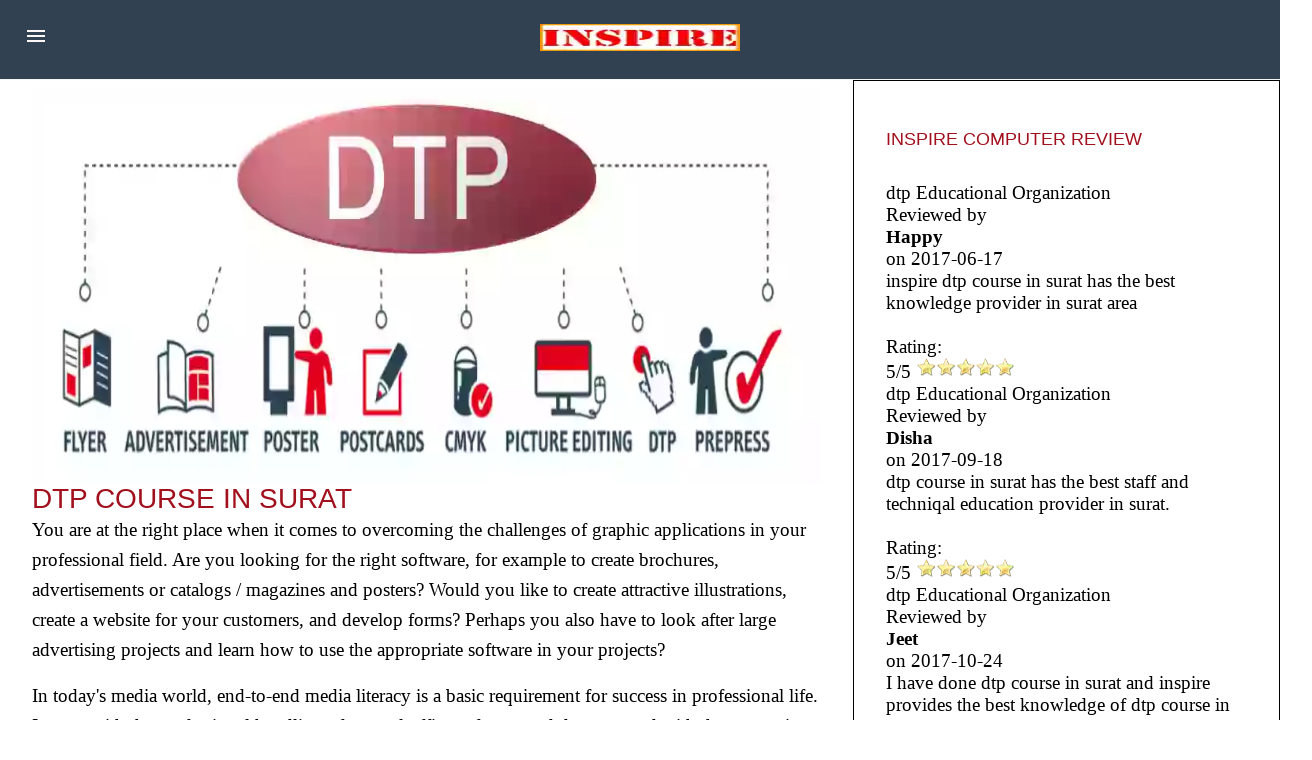

--- FILE ---
content_type: text/html; charset=UTF-8
request_url: https://www.surat-training-course.com/dtp-course-training-surat
body_size: 24306
content:
<!DOCTYPE html><html ⚡ lang="en"><head><meta charset="utf-8"><title>Best Dtp Training Institute Surat - Dtp Course in Surat</title><meta name="viewport" content="width=device-width,minimum-scale=1,initial-scale=1"><meta name="description" content="inspire dtp training in surat is leading dtp course provider in surat if you want to join dtp training institute in surat so call us at 8511338833"><meta name="keywords" content="dtp course in surat,dtp training in surat,dtp class in surat,dtp institute in surat" /><meta name="author" content="https://www.surat-training-course.com"><meta property="og:locale" content="en_US" /><meta property="og:title" content="Best Dtp Training Institute Surat - Dtp Course in Surat" /><meta property="og:url" content="https://www.surat-training-course.com/dtp-course-training-surat" /><meta property="og:type" content="website" /><meta property="og:description" content="inspire dtp training in surat is leading dtp course provider in surat if you want to join dtp training institute in surat so call us at 8511338833" /><meta property="og:image" content="https://www.surat-training-course.com/ampimage/surattrainingcourse.png.webp" /><meta property="og:site_name" content="@surattrainingcourse" /><meta name="twitter:card" content="summary" /><meta name="twitter:title" content="Best Dtp Training Institute Surat - Dtp Course in Surat" /><meta name="twitter:description" content="inspire dtp training in surat is leading dtp course provider in surat if you want to join dtp training institute in surat so call us at 8511338833" /><meta name="twitter:url" content="https://www.surat-training-course.com/dtp-course-training-surat" /><meta name="twitter:image" content="https://www.surat-training-course.com/ampimage/surattrainingcourse.png.webp" /><meta name="twitter:site" content="@surat_training" /><meta name="twitter:creator" content="@surat_training" /><meta name="apple-mobile-web-app-capable" content="yes"><meta name="format-detection" content="telephone=no"><meta name="wot-verification" content="36ec22b84c7525c15e3f"/><link rel="canonical" href="https://www.surat-training-course.com/dtp-course-training-surat"><link rel="alternate" href="https://www.surat-training-course.com/dtp-course-training-surat" hreflang="en-in" /><link rel="shortcut icon" href="img/rander-varachha-katargam.webp"><script async custom-element="amp-social-share" src="https://cdn.ampproject.org/v0/amp-social-share-0.1.js"></script><style amp-boilerplate="">body{-webkit-animation:-amp-start 8s steps(1,end) 0s 1 normal both;-moz-animation:-amp-start 8s steps(1,end) 0s 1 normal both;-ms-animation:-amp-start 8s steps(1,end) 0s 1 normal both;animation:-amp-start 8s steps(1,end) 0s 1 normal both}@-webkit-keyframes -amp-start{from{visibility:hidden}to{visibility:visible}}@-moz-keyframes -amp-start{from{visibility:hidden}to{visibility:visible}}@-ms-keyframes -amp-start{from{visibility:hidden}to{visibility:visible}}@-o-keyframes -amp-start{from{visibility:hidden}to{visibility:visible}}@keyframes -amp-start{from{visibility:hidden}to{visibility:visible}}</style><noscript><style amp-boilerplate="">body{-webkit-animation:none;-moz-animation:none;-ms-animation:none;animation:none}</style></noscript><script async="" src="https://cdn.ampproject.org/v0.js"></script><script custom-element="amp-sidebar" src="https://cdn.ampproject.org/v0/amp-sidebar-0.1.js" async=""></script><script custom-element="amp-accordion" src="https://cdn.ampproject.org/v0/amp-accordion-0.1.js" async=""></script><style amp-custom> :root {--color-primary: #005AF0; --color-text-light: #fff; }amp-social-share.custom-style {background-color: #008080; background-repeat: no-repeat; background-position: center; background-size: contain; } amp-social-share.rounded {border-radius: 50%; background-size: 60%; color: var(--color-text-light); background-color: var(--color-primary); }
/*! normalize.css v5.0.0 | MIT License | github.com/necolas/normalize.css */html{font-family:sans-serif;line-height:1.15;-ms-text-size-adjust:100%;-webkit-text-size-adjust:100%}body{margin:0}article,aside,footer,header,nav,section{display:block}h1{font-size:2em;margin:.67em 0}figcaption,figure,main{display:block}figure{margin:1em 40px}hr{box-sizing:content-box;height:0;overflow:visible}pre{font-family:monospace,monospace;font-size:1em}a{background-color:transparent;-webkit-text-decoration-skip:objects}a:active,a:hover{outline-width:0}abbr[title]{border-bottom:none;text-decoration:underline;text-decoration:underline dotted}b,strong{font-weight:inherit;font-weight:bolder}code,kbd,samp{font-family:monospace,monospace;font-size:1em}dfn{font-style:italic}mark{background-color:#ff0;color:#000}small{font-size:80%}sub,sup{font-size:75%;line-height:0;position:relative;vertical-align:baseline}sub{bottom:-.25em}sup{top:-.5em}audio,video{display:inline-block}audio:not([controls]){display:none;height:0}img{border-style:none}svg:not(:root){overflow:hidden}button,input,optgroup,select,textarea{font-family:sans-serif;font-size:100%;line-height:1.15;margin:0}button,input{overflow:visible}button,select{text-transform:none}[type=reset],[type=submit],button,html [type=button]{-webkit-appearance:button}[type=button]::-moz-focus-inner,[type=reset]::-moz-focus-inner,[type=submit]::-moz-focus-inner,button::-moz-focus-inner{border-style:none;padding:0}[type=button]:-moz-focusring,[type=reset]:-moz-focusring,[type=submit]:-moz-focusring,button:-moz-focusring{outline:1px dotted ButtonText}fieldset{border:1px solid silver;margin:0 2px;padding:.35em .625em .75em}legend{box-sizing:border-box;color:inherit;display:table;max-width:100%;padding:0;white-space:normal}progress{display:inline-block;vertical-align:baseline}textarea{overflow:auto}[type=checkbox],[type=radio]{box-sizing:border-box;padding:0}[type=number]::-webkit-inner-spin-button,[type=number]::-webkit-outer-spin-button{height:auto}[type=search]{-webkit-appearance:textfield;outline-offset:-2px}[type=search]::-webkit-search-cancel-button,[type=search]::-webkit-search-decoration{-webkit-appearance:none}::-webkit-file-upload-button{-webkit-appearance:button;font:inherit}details,menu{display:block}summary{display:list-item}canvas{display:inline-block}[hidden],template{display:none}.h1{font-size:3.5rem}.h2{font-size:2.2rem}.h3{font-size:1.75rem}.h4{font-size:1.38rem}.h5{font-size:1.125rem}.h6{font-size:1rem}.font-family-inherit{font-family:inherit}.font-size-inherit{font-size:inherit}.text-decoration-none{text-decoration:none}.bold{font-weight:700}.regular{font-weight:400}.italic{font-style:italic}.caps{text-transform:uppercase;letter-spacing:0}.left-align{text-align:left}.center{text-align:center}.right-align{text-align:right}.justify{text-align:justify}.nowrap{white-space:nowrap}.break-word{word-wrap:break-word}.line-height-1{line-height:1rem}.line-height-2{line-height:1.125rem}.line-height-3{line-height:1.5rem}.line-height-4{line-height:2rem}.list-style-none{list-style:none}.underline{text-decoration:underline}.truncate{max-width:100%;overflow:hidden;text-overflow:ellipsis;white-space:nowrap}.list-reset{list-style:none;padding-left:0}.inline{display:inline}.block{display:block}.inline-block{display:inline-block}.table{display:table}.table-cell{display:table-cell}.overflow-hidden{overflow:hidden}.overflow-scroll{overflow:scroll}.overflow-auto{overflow:auto}.clearfix:after,.clearfix:before{content:" ";display:table}.clearfix:after{clear:both}.left{float:left}.right{float:right}.fit{max-width:100%}.max-width-1{max-width:24rem}.max-width-2{max-width:32rem}.max-width-3{max-width:48rem}.max-width-4{max-width:64rem}.border-box{box-sizing:border-box}.align-baseline{vertical-align:baseline}.align-top{vertical-align:top}.align-middle{vertical-align:middle}.align-bottom{vertical-align:bottom}.m0{margin:0}.mt0{margin-top:0}.mr0{margin-right:0}.mb0{margin-bottom:0}.ml0,.mx0{margin-left:0}.mx0{margin-right:0}.my0{margin-top:0;margin-bottom:0}.m1{margin:.5rem}.mt1{margin-top:.5rem}.mr1{margin-right:.5rem}.mb1{margin-bottom:.5rem}.ml1,.mx1{margin-left:.5rem}.mx1{margin-right:.5rem}.my1{margin-top:.5rem;margin-bottom:.5rem}.m2{margin:1rem}.mt2{margin-top:1rem}.mr2{margin-right:1rem}.mb2{margin-bottom:1rem}.ml2,.mx2{margin-left:1rem}.mx2{margin-right:1rem}.my2{margin-top:1rem;margin-bottom:1rem}.m3{margin:1.5rem}.mt3{margin-top:1.5rem}.mr3{margin-right:1.5rem}.mb3{margin-bottom:1.5rem}.ml3,.mx3{margin-left:1.5rem}.mx3{margin-right:1.5rem}.my3{margin-top:1.5rem;margin-bottom:1.5rem}.m4{margin:2rem}.mt4{margin-top:2rem}.mr4{margin-right:2rem}.mb4{margin-bottom:2rem}.ml4,.mx4{margin-left:2rem}.mx4{margin-right:2rem}.my4{margin-top:2rem;margin-bottom:2rem}.mxn1{margin-left:-.5rem;margin-right:-.5rem}.mxn2{margin-left:-1rem;margin-right:-1rem}.mxn3{margin-left:-1.5rem;margin-right:-1.5rem}.mxn4{margin-left:-2rem;margin-right:-2rem}.ml-auto{margin-left:auto}.mr-auto,.mx-auto{margin-right:auto}.mx-auto{margin-left:auto}.p0{padding:0}.pt0{padding-top:0}.pr0{padding-right:0}.pb0{padding-bottom:0}.pl0,.px0{padding-left:0}.px0{padding-right:0}.py0{padding-top:0;padding-bottom:0}.p1{padding:.5rem}.pt1{padding-top:.5rem}.pr1{padding-right:.5rem}.pb1{padding-bottom:.5rem}.pl1{padding-left:.5rem}.py1{padding-top:.5rem;padding-bottom:.5rem}.px1{padding-left:.5rem;padding-right:.5rem}.p2{padding:1rem}.pt2{padding-top:1rem}.pr2{padding-right:1rem}.pb2{padding-bottom:1rem}.pl2{padding-left:1rem}.py2{padding-top:1rem;padding-bottom:1rem}.px2{padding-left:1rem;padding-right:1rem}.p3{padding:1.5rem}.pt3{padding-top:1.5rem}.pr3{padding-right:1.5rem}.pb3{padding-bottom:1.5rem}.pl3{padding-left:1.5rem}.py3{padding-top:1.5rem;padding-bottom:1.5rem}.px3{padding-left:1.5rem;padding-right:1.5rem}.p4{padding:2rem}.pt4{padding-top:2rem}.pr4{padding-right:2rem}.pb4{padding-bottom:2rem}.pl4{padding-left:2rem}.py4{padding-top:2rem;padding-bottom:2rem}.px4{padding-left:2rem;padding-right:2rem}.col{float:left}.col,.col-right{box-sizing:border-box}.col-right{float:right}.col-1{width:8.33333%}.col-2{width:16.66667%}.col-3{width:25%}.col-4{width:33.33333%}.col-5{width:41.66667%}.col-6{width:50%}.col-7{width:58.33333%}.col-8{width:66.66667%}.col-9{width:75%}.col-10{width:83.33333%}.col-11{width:91.66667%}.col-12{width:100%}@media (min-width:40.06rem){.sm-col{float:left;box-sizing:border-box}.sm-col-right{float:right;box-sizing:border-box}.sm-col-1{width:8.33333%}.sm-col-2{width:16.66667%}.sm-col-3{width:25%}.sm-col-4{width:33.33333%}.sm-col-5{width:41.66667%}.sm-col-6{width:50%}.sm-col-7{width:58.33333%}.sm-col-8{width:66.66667%}.sm-col-9{width:75%}.sm-col-10{width:83.33333%}.sm-col-11{width:91.66667%}.sm-col-12{width:100%}}@media (min-width:52.06rem){.md-col{float:left;box-sizing:border-box}.md-col-right{float:right;box-sizing:border-box}.md-col-1{width:8.33333%}.md-col-2{width:16.66667%}.md-col-3{width:25%}.md-col-4{width:33.33333%;border: 1px solid black}.md-col-u{width:33.33333%}.md-col-5{width:41.66667%}.md-col-6{width:50%}.md-col-7{width:58.33333%}.md-col-8{width:66.66667%}.md-col-9{width:75%}.md-col-10{width:83.33333%}.md-col-11{width:91.66667%}.md-col-12{width:100%}}@media (min-width:64.06rem){.lg-col{float:left;box-sizing:border-box}.lg-col-right{float:right;box-sizing:border-box}.lg-col-1{width:8.33333%}.lg-col-2{width:16.66667%}.lg-col-3{width:25%}.lg-col-4{width:33.33333%}.lg-col-5{width:41.66667%}.lg-col-6{width:50%}.lg-col-7{width:58.33333%}.lg-col-8{width:66.66667%}.lg-col-9{width:75%}.lg-col-10{width:83.33333%}.lg-col-11{width:91.66667%}.lg-col-12{width:100%}}.flex{display:-webkit-box;display:-ms-flexbox;display:flex}@media (min-width:40.06rem){.sm-flex{display:-webkit-box;display:-ms-flexbox;display:flex}}@media (min-width:52.06rem){.md-flex{display:-webkit-box;display:-ms-flexbox;display:flex}}@media (min-width:64.06rem){.lg-flex{display:-webkit-box;display:-ms-flexbox;display:flex}}.flex-column{-webkit-box-orient:vertical;-webkit-box-direction:normal;-ms-flex-direction:column;flex-direction:column}.flex-wrap{-ms-flex-wrap:wrap;flex-wrap:wrap}.items-start{-webkit-box-align:start;-ms-flex-align:start;align-items:flex-start}.items-end{-webkit-box-align:end;-ms-flex-align:end;align-items:flex-end}.items-center{-webkit-box-align:center;-ms-flex-align:center;align-items:center}.items-baseline{-webkit-box-align:baseline;-ms-flex-align:baseline;align-items:baseline}.items-stretch{-webkit-box-align:stretch;-ms-flex-align:stretch;align-items:stretch}.self-start{-ms-flex-item-align:start;align-self:flex-start}.self-end{-ms-flex-item-align:end;align-self:flex-end}.self-center{-ms-flex-item-align:center;-ms-grid-row-align:center;align-self:center}.self-baseline{-ms-flex-item-align:baseline;align-self:baseline}.self-stretch{-ms-flex-item-align:stretch;-ms-grid-row-align:stretch;align-self:stretch}.justify-start{-webkit-box-pack:start;-ms-flex-pack:start;justify-content:flex-start}.justify-end{-webkit-box-pack:end;-ms-flex-pack:end;justify-content:flex-end}.justify-center{-webkit-box-pack:center;-ms-flex-pack:center;justify-content:center}.justify-between{-webkit-box-pack:justify;-ms-flex-pack:justify;justify-content:space-between}.justify-around{-ms-flex-pack:distribute;justify-content:space-around}.content-start{-ms-flex-line-pack:start;align-content:flex-start}.content-end{-ms-flex-line-pack:end;align-content:flex-end}.content-center{-ms-flex-line-pack:center;align-content:center}.content-between{-ms-flex-line-pack:justify;align-content:space-between}.content-around{-ms-flex-line-pack:distribute;align-content:space-around}.content-stretch{-ms-flex-line-pack:stretch;align-content:stretch}.flex-auto{-webkit-box-flex:1;-ms-flex:1 1 auto;flex:1 1 auto;min-width:0;min-height:0}.flex-none{-webkit-box-flex:0;-ms-flex:none;flex:none}.order-0{-webkit-box-ordinal-group:1;-ms-flex-order:0;order:0}.order-1{-webkit-box-ordinal-group:2;-ms-flex-order:1;order:1}.order-2{-webkit-box-ordinal-group:3;-ms-flex-order:2;order:2}.order-3{-webkit-box-ordinal-group:4;-ms-flex-order:3;order:3}.order-last{-webkit-box-ordinal-group:100000;-ms-flex-order:99999;order:99999}.relative{position:relative}.absolute{position:absolute}.fixed{position:fixed}.top-0{top:0}.right-0{right:0}.bottom-0{bottom:0}.left-0{left:0}.z1{z-index:1}.z2{z-index:2}.z3{z-index:3}.z4{z-index:4}.border{border-style:solid;border-width:1px}.border-top{border-top-style:solid;border-top-width:1px}.border-right{border-right-style:solid;border-right-width:1px}.border-bottom{border-bottom-style:solid;border-bottom-width:1px}.border-left{border-left-style:solid;border-left-width:1px}.border-none{border:0}.rounded{border-radius:3px}.circle{border-radius:50%}.rounded-top{border-radius:3px 3px 0 0}.rounded-right{border-radius:0 3px 3px 0}.rounded-bottom{border-radius:0 0 3px 3px}.rounded-left{border-radius:3px 0 0 3px}.not-rounded{border-radius:0}.hide{position:absolute;height:1px;width:1px;overflow:hidden;clip:rect(1px,1px,1px,1px)}@media (max-width:40rem){.xs-hide{display:none}}@media (min-width:40.06rem) and (max-width:52rem){.sm-hide{display:none}}@media (min-width:52.06rem) and (max-width:64rem){.md-hide{display:none}}@media (min-width:64.06rem){.lg-hide{display:none}}.display-none{display:none}*{box-sizing:border-box}body{background:#fff;color:#000;font-family:Cardo,serif;min-width:315px;overflow-x:hidden;font-smooth:always;-webkit-font-smoothing:antialiased}main{max-width:1280px;margin:0 auto}p{padding:0;margin:0}.ampstart-accent{color:#f88}#content:target{margin-top:calc(0px - 3.5rem);padding-top:3.5rem}.ampstart-title-lg{font-size:3.5rem;line-height:3.5rem;letter-spacing:.06rem}.ampstart-title-md{font-size:2.2rem;line-height:2.5rem;letter-spacing:.06rem}.ampstart-title-sm{font-size:1.75rem;line-height:2rem;letter-spacing:.06rem}.ampstart-subtitle,body{line-height:1.5rem;letter-spacing:normal}.ampstart-subtitle{color:#f88;font-size:1rem}.ampstart-byline,.ampstart-caption,.ampstart-hint,.ampstart-label{font-size:1.125rem;color:#4f4f4f;line-height:1.125rem;letter-spacing:.06rem}.ampstart-label{text-transform:uppercase}.ampstart-footer,.ampstart-small-text{font-size:1rem;line-height:1rem;letter-spacing:.06rem}.ampstart-card{box-shadow:0 1px 1px 0 rgba(0,0,0,.14),0 1px 1px -1px rgba(0,0,0,.14),0 1px 5px 0 rgba(0,0,0,.12)}.h1,h1{font-size:3.5rem;line-height:3.5rem}.h2,h2{font-size:2.2rem;line-height:2.5rem}.h3,h3{font-size:1.75rem;line-height:2rem}.h4,h4{font-size:1.38rem;line-height:1.5rem}.h5,h5{font-size:1.125rem;line-height:1.125rem}.h6,h6{font-size:1rem;line-height:1rem}h1,h2,h3,h4,h5,h6{margin:0;padding:0;font-weight:400;letter-spacing:.06rem}a,a:active,a:visited{color:inherit}.ampstart-btn{font-family:inherit;font-weight:inherit;font-size:1rem;line-height:1.125rem;padding:.7em .8em;text-decoration:none;white-space:nowrap;word-wrap:normal;vertical-align:middle;cursor:pointer;background-color:#222;color:#fff;border:1px solid #fff}.ampstart-btn:visited{color:#fff}.ampstart-btn-secondary{background-color:#666;color:#f88;border:1px solid #f88}.ampstart-btn-secondary:visited{color:#f88}.ampstart-btn:active .ampstart-btn:focus{opacity:.8}.ampstart-btn[disabled],.ampstart-btn[disabled]:active,.ampstart-btn[disabled]:focus,.ampstart-btn[disabled]:hover{opacity:.5;outline:0;cursor:default}.ampstart-dropcap:first-letter{color:#f88;font-size:3.5rem;font-weight:700;float:left;overflow:hidden;line-height:3.5rem;margin-left:0;margin-right:.5rem}.ampstart-initialcap{padding-top:1rem;margin-top:1.5rem}.ampstart-initialcap:first-letter{color:#f88;font-size:3.5rem;font-weight:700;margin-left:-2px}.ampstart-pullquote{border:none;border-left:4px solid #222;font-size:1.75rem;padding-left:1.5rem}@media (min-width:40.06rem){.sm-h00{font-size:4rem}.sm-h0{font-size:3rem}.sm-h1{font-size:3.5rem}.sm-h2{font-size:2.2rem}.sm-h3{font-size:1.75rem}.sm-h4{font-size:1.38rem}.sm-h5{font-size:1.125rem}.sm-h6{font-size:1rem}}@media (min-width:52.06rem){.md-h00{font-size:4rem}.md-h0{font-size:3rem}.md-h1{font-size:3.5rem}.md-h2{font-size:2.2rem}.md-h3{font-size:1.75rem}.md-h4{font-size:1.38rem}.md-h5{font-size:1.125rem}.md-h6{font-size:1rem}}@media (min-width:64.06rem){.lg-h00{font-size:4rem}.lg-h0{font-size:3rem}.lg-h1{font-size:3.5rem}.lg-h2{font-size:2.2rem}.lg-h3{font-size:1.75rem}.lg-h4{font-size:1.38rem}.lg-h5{font-size:1.125rem}.lg-h6{font-size:1rem}}@media (min-width:40.06rem){.sm-m0{margin:0}.sm-mt0{margin-top:0}.sm-mr0{margin-right:0}.sm-mb0{margin-bottom:0}.sm-ml0,.sm-mx0{margin-left:0}.sm-mx0{margin-right:0}.sm-my0{margin-top:0;margin-bottom:0}.sm-m1{margin:.5rem}.sm-mt1{margin-top:.5rem}.sm-mr1{margin-right:.5rem}.sm-mb1{margin-bottom:.5rem}.sm-ml1,.sm-mx1{margin-left:.5rem}.sm-mx1{margin-right:.5rem}.sm-my1{margin-top:.5rem;margin-bottom:.5rem}.sm-m2{margin:1rem}.sm-mt2{margin-top:1rem}.sm-mr2{margin-right:1rem}.sm-mb2{margin-bottom:1rem}.sm-ml2,.sm-mx2{margin-left:1rem}.sm-mx2{margin-right:1rem}.sm-my2{margin-top:1rem;margin-bottom:1rem}.sm-m3{margin:1.5rem}.sm-mt3{margin-top:1.5rem}.sm-mr3{margin-right:1.5rem}.sm-mb3{margin-bottom:1.5rem}.sm-ml3,.sm-mx3{margin-left:1.5rem}.sm-mx3{margin-right:1.5rem}.sm-my3{margin-top:1.5rem;margin-bottom:1.5rem}.sm-m4{margin:2rem}.sm-mt4{margin-top:2rem}.sm-mr4{margin-right:2rem}.sm-mb4{margin-bottom:2rem}.sm-ml4,.sm-mx4{margin-left:2rem}.sm-mx4{margin-right:2rem}.sm-my4{margin-top:2rem;margin-bottom:2rem}.sm-mxn1{margin-left:-.5rem;margin-right:-.5rem}.sm-mxn2{margin-left:-1rem;margin-right:-1rem}.sm-mxn3{margin-left:-1.5rem;margin-right:-1.5rem}.sm-mxn4{margin-left:-2rem;margin-right:-2rem}.sm-ml-auto{margin-left:auto}.sm-mr-auto,.sm-mx-auto{margin-right:auto}.sm-mx-auto{margin-left:auto}}@media (min-width:52.06rem){.md-m0{margin:0}.md-mt0{margin-top:0}.md-mr0{margin-right:0}.md-mb0{margin-bottom:0}.md-ml0,.md-mx0{margin-left:0}.md-mx0{margin-right:0}.md-my0{margin-top:0;margin-bottom:0}.md-m1{margin:.5rem}.md-mt1{margin-top:.5rem}.md-mr1{margin-right:.5rem}.md-mb1{margin-bottom:.5rem}.md-ml1,.md-mx1{margin-left:.5rem}.md-mx1{margin-right:.5rem}.md-my1{margin-top:.5rem;margin-bottom:.5rem}.md-m2{margin:1rem}.md-mt2{margin-top:1rem}.md-mr2{margin-right:1rem}.md-mb2{margin-bottom:1rem}.md-ml2,.md-mx2{margin-left:1rem}.md-mx2{margin-right:1rem}.md-my2{margin-top:1rem;margin-bottom:1rem}.md-m3{margin:1.5rem}.md-mt3{margin-top:1.5rem}.md-mr3{margin-right:1.5rem}.md-mb3{margin-bottom:1.5rem}.md-ml3,.md-mx3{margin-left:1.5rem}.md-mx3{margin-right:1.5rem}.md-my3{margin-top:1.5rem;margin-bottom:1.5rem}.md-m4{margin:2rem}.md-mt4{margin-top:2rem}.md-mr4{margin-right:2rem}.md-mb4{margin-bottom:2rem}.md-ml4,.md-mx4{margin-left:2rem}.md-mx4{margin-right:2rem}.md-my4{margin-top:2rem;margin-bottom:2rem}.md-mxn1{margin-left:-.5rem;margin-right:-.5rem}.md-mxn2{margin-left:-1rem;margin-right:-1rem}.md-mxn3{margin-left:-1.5rem;margin-right:-1.5rem}.md-mxn4{margin-left:-2rem;margin-right:-2rem}.md-ml-auto{margin-left:auto}.md-mr-auto,.md-mx-auto{margin-right:auto}.md-mx-auto{margin-left:auto}}@media (min-width:64.06rem){.lg-m0{margin:0}.lg-mt0{margin-top:0}.lg-mr0{margin-right:0}.lg-mb0{margin-bottom:0}.lg-ml0,.lg-mx0{margin-left:0}.lg-mx0{margin-right:0}.lg-my0{margin-top:0;margin-bottom:0}.lg-m1{margin:.5rem}.lg-mt1{margin-top:.5rem}.lg-mr1{margin-right:.5rem}.lg-mb1{margin-bottom:.5rem}.lg-ml1,.lg-mx1{margin-left:.5rem}.lg-mx1{margin-right:.5rem}.lg-my1{margin-top:.5rem;margin-bottom:.5rem}.lg-m2{margin:1rem}.lg-mt2{margin-top:1rem}.lg-mr2{margin-right:1rem}.lg-mb2{margin-bottom:1rem}.lg-ml2,.lg-mx2{margin-left:1rem}.lg-mx2{margin-right:1rem}.lg-my2{margin-top:1rem;margin-bottom:1rem}.lg-m3{margin:1.5rem}.lg-mt3{margin-top:1.5rem}.lg-mr3{margin-right:1.5rem}.lg-mb3{margin-bottom:1.5rem}.lg-ml3,.lg-mx3{margin-left:1.5rem}.lg-mx3{margin-right:1.5rem}.lg-my3{margin-top:1.5rem;margin-bottom:1.5rem}.lg-m4{margin:2rem}.lg-mt4{margin-top:2rem}.lg-mr4{margin-right:2rem}.lg-mb4{margin-bottom:2rem}.lg-ml4,.lg-mx4{margin-left:2rem}.lg-mx4{margin-right:2rem}.lg-my4{margin-top:2rem;margin-bottom:2rem}.lg-mxn1{margin-left:-.5rem;margin-right:-.5rem}.lg-mxn2{margin-left:-1rem;margin-right:-1rem}.lg-mxn3{margin-left:-1.5rem;margin-right:-1.5rem}.lg-mxn4{margin-left:-2rem;margin-right:-2rem}.lg-ml-auto{margin-left:auto}.lg-mr-auto,.lg-mx-auto{margin-right:auto}.lg-mx-auto{margin-left:auto}}@media (min-width:40.06rem){.sm-p0{padding:0}.sm-pt0{padding-top:0}.sm-pr0{padding-right:0}.sm-pb0{padding-bottom:0}.sm-pl0,.sm-px0{padding-left:0}.sm-px0{padding-right:0}.sm-py0{padding-top:0;padding-bottom:0}.sm-p1{padding:.5rem}.sm-pt1{padding-top:.5rem}.sm-pr1{padding-right:.5rem}.sm-pb1{padding-bottom:.5rem}.sm-pl1,.sm-px1{padding-left:.5rem}.sm-px1{padding-right:.5rem}.sm-py1{padding-top:.5rem;padding-bottom:.5rem}.sm-p2{padding:1rem}.sm-pt2{padding-top:1rem}.sm-pr2{padding-right:1rem}.sm-pb2{padding-bottom:1rem}.sm-pl2,.sm-px2{padding-left:1rem}.sm-px2{padding-right:1rem}.sm-py2{padding-top:1rem;padding-bottom:1rem}.sm-p3{padding:1.5rem}.sm-pt3{padding-top:1.5rem}.sm-pr3{padding-right:1.5rem}.sm-pb3{padding-bottom:1.5rem}.sm-pl3,.sm-px3{padding-left:1.5rem}.sm-px3{padding-right:1.5rem}.sm-py3{padding-top:1.5rem;padding-bottom:1.5rem}.sm-p4{padding:2rem}.sm-pt4{padding-top:2rem}.sm-pr4{padding-right:2rem}.sm-pb4{padding-bottom:2rem}.sm-pl4,.sm-px4{padding-left:2rem}.sm-px4{padding-right:2rem}.sm-py4{padding-top:2rem;padding-bottom:2rem}}@media (min-width:52.06rem){.md-p0{padding:0}.md-pt0{padding-top:0}.md-pr0{padding-right:0}.md-pb0{padding-bottom:0}.md-pl0,.md-px0{padding-left:0}.md-px0{padding-right:0}.md-py0{padding-top:0;padding-bottom:0}.md-p1{padding:.5rem}.md-pt1{padding-top:.5rem}.md-pr1{padding-right:.5rem}.md-pb1{padding-bottom:.5rem}.md-pl1,.md-px1{padding-left:.5rem}.md-px1{padding-right:.5rem}.md-py1{padding-top:.5rem;padding-bottom:.5rem}.md-p2{padding:1rem}.md-pt2{padding-top:1rem}.md-pr2{padding-right:1rem}.md-pb2{padding-bottom:1rem}.md-pl2,.md-px2{padding-left:1rem}.md-px2{padding-right:1rem}.md-py2{padding-top:1rem;padding-bottom:1rem}.md-p3{padding:1.5rem}.md-pt3{padding-top:1.5rem}.md-pr3{padding-right:1.5rem}.md-pb3{padding-bottom:1.5rem}.md-pl3,.md-px3{padding-left:1.5rem}.md-px3{padding-right:1.5rem}.md-py3{padding-top:1.5rem;padding-bottom:1.5rem}.md-p4{padding:2rem}.md-pt4{padding-top:2rem}.md-pr4{padding-right:2rem}.md-pb4{padding-bottom:2rem}.md-pl4,.md-px4{padding-left:2rem}.md-px4{padding-right:2rem}.md-py4{padding-top:2rem;padding-bottom:2rem}}@media (min-width:64.06rem){.lg-p0{padding:0}.lg-pt0{padding-top:0}.lg-pr0{padding-right:0}.lg-pb0{padding-bottom:0}.lg-pl0,.lg-px0{padding-left:0}.lg-px0{padding-right:0}.lg-py0{padding-top:0;padding-bottom:0}.lg-p1{padding:.5rem}.lg-pt1{padding-top:.5rem}.lg-pr1{padding-right:.5rem}.lg-pb1{padding-bottom:.5rem}.lg-pl1,.lg-px1{padding-left:.5rem}.lg-px1{padding-right:.5rem}.lg-py1{padding-top:.5rem;padding-bottom:.5rem}.lg-p2{padding:1rem}.lg-pt2{padding-top:1rem}.lg-pr2{padding-right:1rem}.lg-pb2{padding-bottom:1rem}.lg-pl2,.lg-px2{padding-left:1rem}.lg-px2{padding-right:1rem}.lg-py2{padding-top:1rem;padding-bottom:1rem}.lg-p3{padding:1.5rem}.lg-pt3{padding-top:1.5rem}.lg-pr3{padding-right:1.5rem}.lg-pb3{padding-bottom:1.5rem}.lg-pl3,.lg-px3{padding-left:1.5rem}.lg-px3{padding-right:1.5rem}.lg-py3{padding-top:1.5rem;padding-bottom:1.5rem}.lg-p4{padding:2rem}.lg-pt4{padding-top:2rem}.lg-pr4{padding-right:2rem}.lg-pb4{padding-bottom:2rem}.lg-pl4,.lg-px4{padding-left:2rem}.lg-px4{padding-right:2rem}.lg-py4{padding-top:2rem;padding-bottom:2rem}}.ampstart-headerbar{background-color:#fff;color:#000;z-index:999;box-shadow:0 0 5px 2px rgba(0,0,0,.1)}.ampstart-headerbar+:not(amp-sidebar),.ampstart-headerbar+amp-sidebar+*{margin-top:3.5rem}.ampstart-headerbar-nav .ampstart-nav-item{padding:0 1rem;background:transparent;opacity:.8}.ampstart-headerbar-nav{line-height:3.5rem}.ampstart-nav-item:active,.ampstart-nav-item:focus,.ampstart-nav-item:hover{opacity:1}.ampstart-navbar-trigger:focus{outline:none}.ampstart-nav a,.ampstart-navbar-trigger,.ampstart-sidebar-faq a{cursor:pointer;text-decoration:none}.ampstart-nav .ampstart-label{color:inherit}.ampstart-navbar-trigger{line-height:3.5rem;font-size:2.2rem}.ampstart-headerbar-nav{-webkit-box-flex:1;-ms-flex:1;flex:1}.ampstart-nav-search{-webkit-box-flex:0.5;-ms-flex-positive:0.5;flex-grow:0.5}.ampstart-headerbar .ampstart-nav-search:active,.ampstart-headerbar .ampstart-nav-search:focus,.ampstart-headerbar .ampstart-nav-search:hover{box-shadow:none}.ampstart-nav-search>input{border:none;border-radius:3px;line-height:normal}.ampstart-nav-dropdown{min-width:200px}.ampstart-nav-dropdown amp-accordion header{background-color:#fff;border:none}.ampstart-nav-dropdown amp-accordion ul{background-color:#fff}.ampstart-nav-dropdown .ampstart-dropdown-item,.ampstart-nav-dropdown .ampstart-dropdown>section>header{background-color:#fff;color:#000}.ampstart-nav-dropdown .ampstart-dropdown-item{color:#f88}.ampstart-sidebar{background-color:#fff;color:#000;min-width:300px;width:300px}.ampstart-sidebar .ampstart-icon{fill:#f88}.ampstart-sidebar-header{line-height:3.5rem;min-height:3.5rem}.ampstart-sidebar .ampstart-dropdown-item,.ampstart-sidebar .ampstart-dropdown header,.ampstart-sidebar .ampstart-faq-item,.ampstart-sidebar .ampstart-nav-item,.ampstart-sidebar .ampstart-social-follow{margin:0 0 2rem}.ampstart-sidebar .ampstart-nav-dropdown{margin:0}.ampstart-sidebar .ampstart-navbar-trigger{line-height:inherit}.ampstart-navbar-trigger svg{pointer-events:none}.ampstart-input{max-width:100%;width:300px;min-width:100px;font-size:1rem;line-height:1.5rem}.ampstart-input [disabled],.ampstart-input [disabled]+label{opacity:.5}.ampstart-input [disabled]:focus{outline:0}.ampstart-input>input,.ampstart-input>select,.ampstart-input>textarea{width:100%;margin-top:1rem;line-height:1.5rem;border:0;border-radius:0;border-bottom:1px solid #4a4a4a;background:none;color:#4a4a4a;outline:0}.ampstart-input>label{color:#222;pointer-events:none;text-align:left;font-size:1.125rem;line-height:1rem;opacity:0;-webkit-animation:.2s;animation:.2s;-webkit-animation-timing-function:cubic-bezier(.4,0,.2,1);animation-timing-function:cubic-bezier(.4,0,.2,1);-webkit-animation-fill-mode:forwards;animation-fill-mode:forwards}.ampstart-input>input:focus,.ampstart-input>select:focus,.ampstart-input>textarea:focus{outline:0}.ampstart-input>input:focus::-webkit-input-placeholder,.ampstart-input>select:focus::-webkit-input-placeholder,.ampstart-input>textarea:focus::-webkit-input-placeholder{color:transparent}.ampstart-input>input:focus::-moz-placeholder,.ampstart-input>select:focus::-moz-placeholder,.ampstart-input>textarea:focus::-moz-placeholder{color:transparent}.ampstart-input>input:focus:-ms-input-placeholder,.ampstart-input>select:focus:-ms-input-placeholder,.ampstart-input>textarea:focus:-ms-input-placeholder{color:transparent}.ampstart-input>input:focus::placeholder,.ampstart-input>select:focus::placeholder,.ampstart-input>textarea:focus::placeholder{color:transparent}.ampstart-input>input:not(:placeholder-shown):not([disabled])+label,.ampstart-input>select:not(:placeholder-shown):not([disabled])+label,.ampstart-input>textarea:not(:placeholder-shown):not([disabled])+label{opacity:1}.ampstart-input>input:focus+label,.ampstart-input>select:focus+label,.ampstart-input>textarea:focus+label{-webkit-animation-name:c;animation-name:c}.ampstart-input>label:after{content:"";height:2px;position:absolute;bottom:0;left:45%;background:#222;-webkit-transition:.2s;transition:.2s;-webkit-transition-timing-function:cubic-bezier(.4,0,.2,1);transition-timing-function:cubic-bezier(.4,0,.2,1);visibility:hidden;width:10px}.ampstart-input>input:focus+label:after,.ampstart-input>select:focus+label:after,.ampstart-input>textarea:focus+label:after{left:0;width:100%;visibility:visible}.ampstart-input>input[type=search]{-webkit-appearance:none;-moz-appearance:none;appearance:none}.ampstart-input>input[type=range]{border-bottom:0}.ampstart-input>input[type=range]+label:after{display:none}.ampstart-input>select{-webkit-appearance:none;-moz-appearance:none;appearance:none}.ampstart-input>select+label:before{content:"⌄";line-height:1.5rem;position:absolute;right:5px;zoom:2;top:0;bottom:0;color:#222}.ampstart-input-chk,.ampstart-input-radio{width:auto;color:#4a4a4a}.ampstart-input input[type=checkbox],.ampstart-input input[type=radio]{margin-top:0;-webkit-appearance:none;-moz-appearance:none;appearance:none;width:15px;height:15px;border:1px solid #222;vertical-align:middle;margin-right:.5rem;text-align:center}.ampstart-input input[type=radio]{border-radius:15px}.ampstart-input input[type=checkbox]:not([disabled])+label,.ampstart-input input[type=radio]:not([disabled])+label{pointer-events:auto;-webkit-animation:none;animation:none;vertical-align:middle;opacity:1;cursor:pointer}.ampstart-input input[type=checkbox]+label:after,.ampstart-input input[type=radio]+label:after{display:none}.ampstart-input input[type=checkbox]:after,.ampstart-input input[type=radio]:after{position:absolute;top:0;left:0;bottom:0;right:0;content:" ";line-height:1.4rem;vertical-align:middle;text-align:center;background-color:#fff}.ampstart-input input[type=checkbox]:checked:after{background-color:#222;color:#fff;content:"✓"}.ampstart-input input[type=radio]:checked{background-color:#fff}.ampstart-input input[type=radio]:after{top:3px;bottom:3px;left:3px;right:3px;border-radius:12px}.ampstart-input input[type=radio]:checked:after{content:"";font-size:3.5rem;background-color:#222}.ampstart-input>label,_:-ms-lang(x){opacity:1}.ampstart-input>input:-ms-input-placeholder,_:-ms-lang(x){color:transparent}.ampstart-input>input::placeholder,_:-ms-lang(x){color:transparent}.ampstart-input>input::-ms-input-placeholder,_:-ms-lang(x){color:transparent}.ampstart-input>select::-ms-expand{display:none}.ampstart-icon{fill:#f88}body{font-size:1.2rem;line-height:normal}.h3{color:#222}.h7{font-size:.94rem}.h1,.h2,.h3,.h4,.h5,.h6,.h7,h1,h2,h3,h4,h5,h6,h7{line-height:normal;letter-spacing:normal;font-family:Open Sans Condensed,sans-serif;text-transform:uppercase;font-weight:500;color:#a2101d}.pr7{padding-right:5rem}.mb5{margin-bottom:2.5rem}.pb5{padding-bottom:2.5rem}@media (min-width:52.06rem){.md-h7{font-size:.94rem}.md-mb7{margin-bottom:5rem}.md-px4{padding-left:2rem;padding-right:2rem}.md-pt5{padding-top:2.5rem}.md-pb5{padding-bottom:2.5rem}.md-pl5{padding-left:2.5rem}.md-pt6{padding-top:3rem}.md-pl7{padding-left:5rem}.md-pr7,.md-px7{padding-right:5rem}.md-px7{padding-left:5rem}.md-pt7{padding-top:5rem}.md-pb7{padding-bottom:5rem}}hr{width:calc(100% + 2 * 1.5rem);height:1px;background-color:#f3f3f3;border:none;margin:0 -1.5rem}@media (min-width:52.06rem){hr{width:100%;margin:0}}dd:after{content:"";display:block}.commerce-loader,.commerce-loader:after,.commerce-loader:before{border-radius:50%;width:.5rem;height:.5rem;-webkit-animation-fill-mode:both;animation-fill-mode:both;-webkit-animation:a 1.44s infinite ease-in-out;animation:a 1.44s infinite ease-in-out;will-change:contents}.commerce-loader{color:#666;margin:24% auto;-webkit-animation-delay:.16s;animation-delay:.16s}.commerce-loader:after,.commerce-loader:before{content:"";position:absolute;top:0}.commerce-loader:before{left:-1rem;-webkit-animation-delay:0s;animation-delay:0s}.commerce-loader:after{left:1rem;-webkit-animation-delay:.32s;animation-delay:.32s}.commerce-hero-image .commerce-loader{margin-top:200px}.commerce-listing-banner .commerce-loader{margin-top:100px}@-webkit-keyframes a{0%,80%,to{box-shadow:0 1rem 0 -1rem}40%{box-shadow:0 1rem 0 0}}@keyframes a{0%,80%,to{box-shadow:0 1rem 0 -1rem}40%{box-shadow:0 1rem 0 0}}.commerce-select-wrapper{position:relative;padding-right:13px}.commerce-select{-webkit-appearance:none;-moz-appearance:none;appearance:none;border:none;border-radius:0;background:none;color:#666}.amp-mode-mouse .commerce-select:hover{color:#222;cursor:pointer}.ampstart-input{width:100%}.ampstart-input input::-webkit-input-placeholder,.ampstart-input input[type=email],.ampstart-input input[type=text],.ampstart-input label,textarea{font-size:.94rem;font-family:Open Sans Condensed,sans-serif;color:#222;font-weight:700;text-transform:uppercase}.ampstart-input input::-moz-placeholder,.ampstart-input input[type=email],.ampstart-input input[type=text],.ampstart-input label,textarea{font-size:.94rem;font-family:Open Sans Condensed,sans-serif;color:#222;font-weight:700;text-transform:uppercase}.ampstart-input input:-ms-input-placeholder,.ampstart-input input[type=email],.ampstart-input input[type=text],.ampstart-input label,textarea{font-size:.94rem;font-family:Open Sans Condensed,sans-serif;color:#222;font-weight:700;text-transform:uppercase}.ampstart-input input::placeholder,.ampstart-input input[type=email],.ampstart-input input[type=text],.ampstart-input label,textarea{font-size:.94rem;font-family:Open Sans Condensed,sans-serif;color:#222;font-weight:700;text-transform:uppercase}.ampstart-input input[type=email],.ampstart-input input[type=text]{margin-top:1.5rem}.ampstart-input>label:after{height:1px;background:#f3f3f3}.ampstart-input>input,.ampstart-input>textarea{border-bottom:1px dashed #f3f3f3;color:#222}.ampstart-input-radio{display:block;margin-bottom:.5rem}.ampstart-input-radio label{font-family:Cardo,serif;font-weight:400;text-transform:none;color:#222;font-size:.94rem}.amp-mode-mouse .ampstart-input-radio label:hover{text-decoration:underline}.ampstart-btn{border-color:#222;display:inline-block;font-size:.8rem;font-family:Open Sans Condensed,sans-serif;font-weight:700;padding:.5rem 2rem;-webkit-transition:background-color .2s ease-in,color .2s ease-in;transition:background-color .2s ease-in,color .2s ease-in}.amp-mode-mouse .ampstart-btn:hover,.ampstart-btn-secondary{background-color:#fff;color:#222}.amp-mode-mouse .ampstart-btn-secondary:hover{background-color:#222;color:#fff}.ampstart-btn-secondary:visited{color:#222}amp-selector [option]{outline:1px solid #f3f3f3}amp-selector [option]:hover{outline:1px solid #222}amp-selector [option][selected]{outline-color:#222}.amp-carousel-button-next,.amp-carousel-button-prev{display:none}@media (min-width:52.06rem){.commerce-side-panel{position:-webkit-sticky;position:sticky;top:5rem}.md-commerce-header{margin-top:1.5rem;border-top:1px solid #f3f3f3;border-bottom:1px solid #f3f3f3}}.ampstart-pullquote{font-size:2.2rem;margin:1.5rem 0 1rem;line-height:1.2;border-left:none;padding-left:0}.commerce-pullquote-author{font-size:1rem;margin-bottom:1.5rem}.commerce-pullquote-author,.commerce-table{font-family:Open Sans Condensed,sans-serif;font-weight:700}.commerce-table{border-collapse:collapse;width:100%;min-width:300px;max-width:500px;text-transform:uppercase;color:#222}.commerce-table-header{background:#000;color:#fff}.commerce-table td,.commerce-table th{padding:0;border:1px solid #000;line-height:3rem}.commerce-table td{border:1px solid #e9e9e9;width:25%;background-color:#fff}.commerce-table td:first-child{width:50%}.main{margin-top:3.5rem}@media (min-width:52.06rem){.main{min-height:calc(100vh - 181px - 5rem)}.ampstart-headerbar+:not(amp-sidebar),.ampstart-headerbar+amp-sidebar+*,.main{margin-top:5rem}}.ampstart-headerbar{color:#f88;padding-right:1rem;background-color:#314152;;height:3.5rem;box-shadow:none;border-bottom:1px solid #f3f3f3}.ampstart-headerbar .ampstart-navbar-trigger{color:#fbf7f7;font-size:1.38rem;padding-right:0}.ampstart-navbar-trigger:focus{outline:5px auto -webkit-focus-ring-color}@media (min-width:52.06rem){.ampstart-headerbar{height:5rem;border-bottom-color:#f3f3f3}.ampstart-headerbar .ampstart-navbar-trigger{margin-left:.5rem;top:.5rem}}.ampstart-headerbar-title{font-size:1.38rem;font-weight:700;line-height:normal;color:#222}@media (min-width:52.06rem){.ampstart-headerbar-title{font-size:1.75rem}}.ampstart-headerbar-home-link{padding-bottom:0}.ampstart-headerbar-icon-wrapper{width:25px}@media (min-width:52.06rem){.ampstart-headerbar-fixed{top:.5rem}}.ampstart-headerbar-fixed-link{margin-right:0}.ampstart-sidebar{background-color:#fff;width:350px;margin-bottom:1.5rem;text-align:center}@media (min-width:52.06rem){.ampstart-sidebar{width:25%}.ampstart-sidebar-nav{display:inline-block;text-align:center}}.ampstart-sidebar-nav-image{width:120px}.ampstart-icon,.ampstart-sidebar .ampstart-icon{fill:#000}.ampstart-sidebar-header{position:relative;z-index:1}@media (min-width:52.06rem){.ampstart-sidebar-header{position:absolute;top:1rem;left:2rem}}.ampstart-sidebar .ampstart-navbar-trigger{margin-top:1rem;font-size:1.5rem;line-height:normal;top:0}@media (min-width:52.06rem){.ampstart-sidebar .ampstart-navbar-trigger{margin-top:.5rem;padding-top:0}}.ampstart-nav{margin-bottom:2rem}.ampstart-nav-item{color:#222}.ampstart-sidebar .ampstart-nav-item{margin-bottom:1rem}.ampstart-nav-link{font-family:Open Sans Condensed,sans-serif;font-size:1.25rem;font-weight:700;line-height:normal;display:inline-block;margin-bottom:1rem;position:relative}.amp-mode-mouse .ampstart-nav-link:after{background-color:#222;left:0;position:absolute;-webkit-transform:scaleX(0);transform:scaleX(0);-webkit-transform-origin:left center;transform-origin:left center;-webkit-transition:-webkit-transform .3s cubic-bezier(.19,1,.22,1);transition:-webkit-transform .3s cubic-bezier(.19,1,.22,1);transition:transform .3s cubic-bezier(.19,1,.22,1);transition:transform .3s cubic-bezier(.19,1,.22,1),-webkit-transform .3s cubic-bezier(.19,1,.22,1);width:100%;bottom:0;height:2px;content:"";display:block}.amp-mode-mouse .ampstart-nav-link:hover:after{-webkit-transform:scaleX(1);transform:scaleX(1)}.ampstart-sidebar .ampstart-faq-item{margin:0}.ampstart-sidebar-faq{width:100%;color:#222;font-family:Cardo,serif;padding-top:1rem}.ampstart-faq-item{line-height:normal;padding:0 0 .5rem}.amp-mode-mouse .ampstart-faq-item:hover{text-decoration:underline}.ampstart-sidebar .ampstart-social-follow{margin:.5rem 0 1rem}.ampstart-social-follow{-webkit-box-pack:initial;-ms-flex-pack:initial;justify-content:initial;display:inline-block}.ampstart-social-follow li{display:inline-block;margin-right:0}.commerce-landing,.commerce-listing{max-width:none}.commerce-hero-content{padding:3rem 1.5rem}.amp-mode-mouse .commerce-hero-image{-webkit-transition:-webkit-transform 1s;transition:-webkit-transform 1s;transition:transform 1s;transition:transform 1s,-webkit-transform 1s}.amp-mode-mouse .commerce-hero-content-wrapper:hover .commerce-hero-image{-webkit-transform:scale(1.05);transform:scale(1.05)}.commerce-hero-content-body{padding:1rem 1rem 1.5rem;font-family:Cardo,serif;width:100%;max-width:500px;margin:0 auto}.commerce-hero-content-title{font-weight:700}@media (min-width:52.06rem){.commerce-hero-content-wrapper{position:relative;color:#fff;text-align:left}.commerce-hero-content-title{font-size:3.5rem;color:#fff;font-weight:700;line-height:1;max-width:500px}.commerce-hero-content-body{font-size:1rem;margin-bottom:2rem;margin-left:0;padding-left:2rem}.commerce-hero-align{width:100%;max-width:1280px}.commerce-hero-content{position:absolute;top:0;left:0;width:100%;height:100%;padding:0}.commerce-hero-content-wrapper .ampstart-btn{background-color:#fff;border:none;color:#222;font-size:.94rem}.commerce-hero-content-theme-secondary,.commerce-hero-content-theme-secondary .commerce-hero-content-title{color:#222}.commerce-hero-content-theme-secondary .ampstart-btn{color:#fff;background-color:#222}.amp-mode-mouse .commerce-hero-content-theme-secondary .ampstart-btn:hover{background-color:#fff;color:#222}}.icon-star,.icon-star-empty{height:14px;width:14px;color:#f9ab00}.icon-star-empty{color:#dadada}.commerce-product-btn-wrapper{text-align:center}@media (min-width:52.06rem){.commerce-product-btn-wrapper{text-align:initial}}.commerce-product-color-swatch{height:24px;width:24px;margin-left:.5rem}.commerce-product-color-swatch:first-child{margin-left:0}.commerce-product-color-blue{background-color:#1d4cdf}.commerce-product-color-black{background-color:#000}.commerce-product-thumb{width:43px;margin-left:.5rem}.commerce-product-thumb:first-child{margin-left:0}@media (min-width:52.06rem){.commerce-product-thumb{width:80px}.commerce-product-desc{margin-right:8.33333%}}.commerce-cart-notification .commerce-cart-icon,.commerce-checkout .commerce-cart-icon{display:none}.commerce-cart-notification{background-color:#fff;border:1px solid #f3f3f3;box-shadow:0 6px 12px -3px #222;display:block;z-index:1000;opacity:0;pointer-events:none}.commerce-cart-added .commerce-cart-notification{-webkit-animation:b 2.5s 0s;animation:b 2.5s 0s;pointer-events:auto}@-webkit-keyframes b{0%,to{opacity:0}10%,90%{opacity:1}}@keyframes b{0%,to{opacity:0}10%,90%{opacity:1}}@media (min-width:52.06rem){.commerce-cart-notification{top:calc(5rem - 1rem);width:auto}.commerce-cart-notification:before{background:#fff;border-top:1px solid #f3f3f3;border-left:1px solid #f3f3f3;content:"";height:.5rem;width:.5rem;position:absolute;top:-1px;right:.5rem;-webkit-transform:translate(-50%,-50%) rotate(45deg);transform:translate(-50%,-50%) rotate(45deg)}}.commerce-blog-wrapper{background-color:#fff}.commerce-blog-wrapper p{line-height:1.6}.commerce-blog-sidebar .ampstart-social-follow li:first-child a{margin-left:-.5rem}.commerce-listing-banner{width:100%}.commerce-checkout-steps,.commerce-listing-filters{border-top:1px solid #f3f3f3;border-bottom:1px solid #f3f3f3}@media (min-width:52.06rem){.commerce-listing-filters{border:none}}.commerce-listing-content{max-width:1280px}.commerce-listing-product,.commerce-listing-product>div{min-height:275px}.commerce-listing-product-image{border-bottom:1px dashed #dadada}.amp-mode-mouse .commerce-listing-product:hover>.commerce-listing-product-name{text-decoration:underline}.commerce-footer{background-color:#21587f}.commerce-footer2{background-color:#c78518}.commerce-footer h3{padding-top:0}.amp-mode-mouse .commerce-footer a:hover{text-decoration:underline}.commerce-footer,.commerce-footer-header,.commerce-footer h3{color:#fff}.commerce-footer hr{background-color:#4a4a4a}.commerce-footer nav{max-width:1280px}.commerce-footer .ampstart-icon{fill:#6a6a6a}.commerce-footer .ampstart-social-follow{margin-bottom:0}@media (min-width:52.06rem){.commerce-footer{text-align:initial}.commerce-footer .ampstart-social-follow li:first-child a{padding-left:0}}.commerce-checkout-steps{color:#cdcccd}@media (min-width:52.06rem){.commerce-checkout-actions{text-align:initial}.commerce-checkout-steps{max-width:350px;border:none;-webkit-box-pack:justify;-ms-flex-pack:justify;justify-content:space-between}}.commerce-checkout .commerce-cart-icon{display:none}.commerce-checkout .commerce-cart-item{margin-left:0}.commerce-cart-icon{color:#f88}.commerce-cart-total{border-top:1px solid #f3f3f3;border-bottom:1px solid #f3f3f3}@media (min-width:52.06rem){.commerce-cart-item-price{-webkit-box-pack:justify;-ms-flex-pack:justify;justify-content:space-between}}@media (max-width:40rem){.commerce-cart-item-desc{margin-top:2rem}}.commerce-cart-added .ampstart-headerbar-icon-wrapper:after{content:"1";display:block;width:17px;height:17px;position:absolute;top:-10px;right:-10px;border-radius:50%;background-color:#f88;color:#fff;font:700 .7rem Open Sans Condensed,sans-serif;opacity:0;-webkit-animation:c .5s forwards;animation:c .5s forwards}@-webkit-keyframes c{to{opacity:1}}@keyframes c{to{opacity:1}}.commerce-cart .commerce-related-products{border-top:none}@media (min-width:52.06rem){.commerce-cart-item{border-bottom:1px solid #f3f3f3}.commerce-cart-actions{text-align:left}.commerce-cart-item-image{max-width:100px}}.commerce-related-products{border-top:1px solid #f3f3f3}.commerce-related-products .amp-carousel-button{background:url('data:image/svg+xml;charset=utf-8,<svg xmlns="http://www.w3.org/2000/svg" width="30" height="30" viewBox="0 0 24 24"><path d="M15.41 16.09l-4.58-4.59 4.58-4.59L14 5.5l-6 6 6 6z"/><path d="M0-.5h24v24H0z" fill="none"/></svg>') 30px 30px transparent;cursor:pointer;height:30px;width:30px;top:40%}.commerce-related-products .amp-carousel-button-next,.commerce-related-products .amp-carousel-button-prev{display:initial}.commerce-related-products .amp-carousel-button-prev{left:0}.commerce-related-products .amp-carousel-button-next{right:0;-webkit-transform:translateY(-50%) rotate(180deg);transform:translateY(-50%) rotate(180deg)}.commerce-related-product{width:105px;overflow:hidden;text-overflow:ellipsis}.amp-mode-mouse .commerce-related-product:hover .commerce-related-product-name{text-decoration:underline} .grad1 {height:20px;background-image: linear-gradient(to right, rgba(255,0,0,0), rgba(255,0,0,1))} .grad2 {height:10px;background-image: linear-gradient(to right, rgba(255,0,0,0), rgba(255,0,0,1));</style></head><body><header class="ampstart-headerbar fixed flex justify-start items-center top-0 left-0 right-0 pl2 pr4 pt2 md-pt0"><div role="button" aria-label="open sidebar" on="tap:header-sidebar.toggle" tabindex="0" class="ampstart-navbar-trigger  pr2 absolute top-0 pr0 mr2 mt2"><svg xmlns="http://www.w3.org/2000/svg" width="24" height="24" viewbox="0 0 24 24" class="block"><path fill="none" d="M0 0h24v24H0z"></path><path fill="currentColor" d="M3 18h18v-2H3v2zm0-5h18v-2H3v2zm0-7v2h18V6H3z"></path></svg></div><a href="https://www.surat-training-course.com/dtp-training-course-surat" class="text-decoration-none inline-block mx-auto ampstart-headerbar-home-link mb1 md-mb0 "><amp-img src="img/inspire-training-course-surat.webp" width="200" height="27" layout="fixed" class="my0 mx-auto" alt="dtp course in surat"></amp-img></a></header><amp-sidebar id="header-sidebar" class="ampstart-sidebar px3  md-flex flex-column justify-content items-center justify-center" layout="nodisplay"><div class="flex justify-start items-center ampstart-sidebar-header"><div role="button" aria-label="close sidebar" on="tap:header-sidebar.toggle" tabindex="0" class="ampstart-navbar-trigger items-start">✕</div></div><nav class="ampstart-sidebar-nav ampstart-nav"><ul class="list-reset m0 p0 ampstart-label"><li><a href="https://www.surat-training-course.com/dtp-training-course-surat" class="text-decoration-none block 22"><amp-img src="img/inspire-training-course-surat.webp" width="279" height="175" layout="responsive" class="ampstart-sidebar-nav-image inline-block mb4" alt="dtp institute in surat" noloading=""><div placeholder="" class="commerce-loader"></div></amp-img></a></li><li class="ampstart-nav-item"><a class="ampstart-nav-link" href="https://www.surat-training-course.com" target="_blank">Home</a></li><li class="ampstart-nav-item "><a class="ampstart-nav-link" href="https://www.surat-training-course.com/dtp-course-training-surat" target="_blank">Course Content</a></li><li class="ampstart-nav-item "><a class="ampstart-nav-link" href="https://www.surat-training-course.com/contact-us" target="_blank">Contact us</a></li></ul></nav><h3 class="h7 block pt3">follow us</h3><ul class="ampstart-social-follow list-reset flex justify-around items-center flex-wrap m0 mb4"><li><a href="https://www.facebook.com/surattrainingcourse" target="_blank" class="inline-block p1" aria-label="Link to AMP HTML Facebook"><svg xmlns="http://www.w3.org/2000/svg" width="24" height="23.6" viewbox="0 0 56 55"><title>Facebook</title><path d="M47.5 43c0 1.2-.9 2.1-2.1 2.1h-10V30h5.1l.8-5.9h-5.9v-3.7c0-1.7.5-2.9 3-2.9h3.1v-5.3c-.6 0-2.4-.2-4.6-.2-4.5 0-7.5 2.7-7.5 7.8v4.3h-5.1V30h5.1v15.1H10.7c-1.2 0-2.2-.9-2.2-2.1V8.3c0-1.2 1-2.2 2.2-2.2h34.7c1.2 0 2.1 1 2.1 2.2V43" class="ampstart-icon ampstart-icon-fb"></path></svg></a></li><li><a href="https://twitter.com/surat_training" target="_blank" class="inline-block p1" aria-label="Link to AMP HTML Twitter"><svg xmlns="http://www.w3.org/2000/svg" width="24" height="23.6" viewbox="0 0 50 45"><title>Twitter</title><path d="M45 6.9c-1.6 1-3.3 1.6-5.2 2-1.5-1.6-3.6-2.6-5.9-2.6-4.5 0-8.2 3.7-8.2 8.3 0 .6.1 1.3.2 1.9-6.8-.4-12.8-3.7-16.8-8.7C8.4 9 8 10.5 8 12c0 2.8 1.4 5.4 3.6 6.9-1.3-.1-2.6-.5-3.7-1.1v.1c0 4 2.8 7.4 6.6 8.1-.7.2-1.5.3-2.2.3-.5 0-1 0-1.5-.1 1 3.3 4 5.7 7.6 5.7-2.8 2.2-6.3 3.6-10.2 3.6-.6 0-1.3-.1-1.9-.1 3.6 2.3 7.9 3.7 12.5 3.7 15.1 0 23.3-12.6 23.3-23.6 0-.3 0-.7-.1-1 1.6-1.2 3-2.7 4.1-4.3-1.4.6-3 1.1-4.7 1.3 1.7-1 3-2.7 3.6-4.6" class="ampstart-icon ampstart-icon-twitter"></path></svg></a></li><li><a href="https://plus.google.com/+Surat-training-course" target="_blank" class="inline-block p1" aria-label="Link to AMP HTML Google Plus"><svg xmlns="http://www.w3.org/2000/svg" width="26" height="24.6" viewbox="0 0 56 23"><title>Google Plus</title><path d="M45 12.5h-4.1V8.4h-4.1v4.1h-4.1v4h4.1v4.1h4.1v-4.1H45v-4zm-30.7 0v4.9h8.1c-.3 2.1-2.4 6.1-8.1 6.1-4.8 0-8.8-4-8.8-9s4-9 8.8-9c2.8 0 4.7 1.2 5.7 2.2l3.9-3.8C21.4 1.6 18.2.2 14.3.2 6.4.2 0 6.6 0 14.5s6.4 14.3 14.3 14.3c8.3 0 13.8-5.8 13.8-14 0-.9-.1-1.6-.3-2.3H14.3z" class="ampstart-icon ampstart-icon-gplus"></path></svg></a></li><li><a href="https://www.youtube.com/channel/UCQjS_r1Ty9ef8ZEuCI1T62g" target="_blank" class="inline-block p1" aria-label="Link to AMP HTML youtube"><svg width="26" height="17" viewBox="0 0 25 20" xmlns="http://www.w3.org/2000/svg"><title>YouTube</title><path d="M16.837 8.242v.126l-6.742 3.396V4.719l6.742 3.396v.127zm8.167-4.707c.05.399.244 2.102.26 3.805v.126c-.018-1.946-.27-3.893-.27-3.893s-.245-1.651-1.003-2.384c-.96-.961-2.04-.961-2.528-1.02C17.94-.075 12.64.017 12.64.017S7.348-.075 3.817.17C3.32.228 2.25.228 1.29 1.189.531 1.913.287 3.573.287 3.573S.05 5.52 0 7.466v1.602c.05 1.946.287 3.893.287 3.893s.244 1.66 1.002 2.384c.96.961 2.031.961 2.528 1.02 3.531.244 8.823.202 8.823.202s5.3.042 8.823-.202c.488-.059 1.567-.059 2.528-1.02.758-.733 1.003-2.384 1.003-2.384s.252-1.947.27-3.893v.126c-.018 1.946-.27 3.893-.27 3.893s-.061.404-.211.9c.157-.508.219-.925.219-.925s.253-1.947.27-3.893V7.34a38.672 38.672 0 0 0-.268-3.805z" fill-rule="evenodd" class="ampstart-icon ampstart-icon-youtube"></path></svg></a></li></ul><ul class="ampstart-sidebar-faq list-reset m0"><li class="ampstart-faq-item">100% JOB</li><li class="ampstart-faq-item">Call:8511338833</li></ul></li></ul></amp-sidebar><main id="content" role="main" class="main md-flex flex-wrap items-start"><section class="commerce-blog-wrapper col-12 md-col-8 px2 pt2 pb3 md-px4 md-pt1 md-pb3"><article><div class="mb3 md-mx0">
<a href="https://www.surat-training-course.com/dtp-training-course-surat" target="_blank"><amp-img src="ampimage/dtpcoursetraininginsurat.webp" alt="dtp course training in surat" height="400" width="800" layout="responsive"></amp-img></a><h2 class="h3">DTP COURSE IN SURAT</h2><p class="mb2">You are at the right place when it comes to overcoming the challenges of graphic applications in your professional field. Are you looking for the right software, for example to create brochures, advertisements or catalogs / magazines and posters? Would you like to create attractive illustrations, create a website for your customers, and develop forms? Perhaps you also have to look after large advertising projects and learn how to use the appropriate software in your projects?</p><p class="mb2">In today's media world, end-to-end media literacy is a basic requirement for success in professional life. It starts with the professional handling of general office software and does not end with the processing of digital images. Graphic designers, editors, marketing experts, print service providers, web service providers and everyone involved in the publishing and commercial media sector are constantly faced with new professional challenges. Editors have to create podcasts, take and edit photos, marketing professionals have to work with agencies and service providers, graphic artists have to do print, web and film projects. The whole thing, of course, also optimized for mobile devices. The term multimedia really does justice to its meaning here.</p></div></article><article><div class="mb3 md-mx0"><h2 class="h3">DTP COURSE IN SURAT</h2><p class="mb2">A career in dtp is in great demand, around the world. Inspire dtp course in surat on dtp training in surat provides professional training for Advance dtp Course in surat. Inspire's dtp institute in surat is 100% practical and industry oriented. Our dtp course in surat covers everything that will ensure your career as dtp Expert in Surat. dtp institute in surat specially designed by our dtp experts and trainers who have pooled in years of expertise and specialized knows how to bring you a dtp training in surat that’s guaranteed to make you dtp Professional or dtp expert in Surat. To be a successful dtp training in surat it is very essential to get the right dtp training from the right institute dtp course in surat.</p></div></article><article><div class="grad2"></div><div class="mb3 md-mx0"><h2 class="h3"><a href="https://www.surat-training-course.com/dtp-training-course-surat">DTP COURSE CONTENT CLICK HERE</a></h2><div class="grad2"></div></div></article><article><div class="mb3 md-mx0"><h2 class="h3">DTP COURSE IN SURAT</h2><p class="mb2"> dtp course in surat covers many skills and disciplines in the production and maintenance of graphic and the different areas of dtp institute in surat include web graphic designing. dtp training in surat that offers 100% Job or placement after the dtp institute in surat from inspire dtp class in surat or money back in writing. dtp training in surat is the best because all learning method is practical and given 100% job.dtp training in surat is the process of creating new innovative idea and planning for dtp.inspire dtp class in surat is one of leading institute offering job oriented certificate and diploma dtp course in dtp.</p></div></article><article><div class="grad2"></div><div class="mb3 md-mx0"><h2 class="h3">DTP INSTITUTE IN SURAT</h2><p class="mb2"> Inspire dtp institute in surat not only teach you, we encourage you to get on your feet and start off. You will work on Personal, Business & Corporate Websites. We teach you how to create website layouts, plan colors</p><p class="mb2"> Inspire dtp institute in surat are committed to delivering the latest know-how and the advanced techniques to our students. Inspire dtp class in surat can teach advanced technique of dtp training in surat to our students. Inspire dtp training in surat committed to provide you good infrastructure and latest computer applications, and a training ground for our students to practice their skills and creativity in the areas of website. </p></div></article><article><div class="grad2"></div><div class="mb3 md-mx0"><h2 class="h3">DTP INSTITUTE IN SURAT</h2><p class="mb2"> Inspire dtp institute in surat providing best dtp course in surat and you make your carrer with ous.if you search of dtp class in surat,dtp training in surat,dtp course in surat so you are at right web site because inspire dtp institute in surat is best for you and cover all of topics and also providing live ptoject works. </p></div></article><article><div class="mb3 md-mx0"><h2 class="h3">DTP INSTITUTE IN SURAT</h2><p class="mb2"><div><span itemprop="itemreviewed">dtp course in surat review</span><br><amp-img itemprop="photo" src="img/rating.webp" width="100" height="21" alt="dtp course training in surat" title="dtp course training in surat"/></amp-img><br><span> Average of <span>4.9</span> out of <span>5 </span></span> based on <span>2500</span> Votes. </div></p></div></article></section><script type="application/ld+json">{"@context": "http://schema.org","@type": "BreadcrumbList","itemListElement":[{"@type": "ListItem","position":1,"item":{"@id": "https://www.surat-training-course.com","name": "Home"}},{"@type": "ListItem","position":2,"item":{"@id": "https://www.surat-training-course.com/seo-training-course-surat","name": "Training"}},{"@type": "ListItem","position":3,"item":{"@id": "https://www.surat-training-course.com/web-designing-training-course-surat","name": "Course"}},{"@type": "ListItem","position":4,"item":{"@id": "https://www.surat-training-course.com/dtp-course-training-surat","name": "dtpcourse"}}]}</script><aside class="commerce-blog-sidebar commerce-side-panel xs-hide sm-hide md-col-4 md-px4 md-pt6"><h1 class="h5 md-pb2">INSPIRE COMPUTER REVIEW</h1><p class="mb2"><div><div itemprop="itemreviewed">dtp Educational Organization </div> Reviewed by <div itemprop="reviewer"><strong>Happy</strong></div> on <time itemprop="dtreviewed" datetime="2017-06-17">2017-06-17</time><div itemprop="description">inspire dtp course in surat has the best knowledge provider in surat area</div><br />Rating:<div itemprop="rating">5/5 <amp-img src='img/rating.webp' width="100" height="20" alt='5 Star Rating:Best and Good'></div></div><div><div itemprop="itemreviewed">dtp Educational Organization </div> Reviewed by <div itemprop="reviewer"><strong>Disha</strong></div> on <time itemprop="dtreviewed" datetime="2017-09-18">2017-09-18</time><div itemprop="description">dtp course in surat has the best staff and techniqal education provider in surat.</div><br />Rating:<div itemprop="rating">5/5 <amp-img src='img/rating.webp' width="100" height="20" alt='5 Star Rating:Best and Good'></div></div><div><div itemprop="itemreviewed">dtp Educational Organization </div> Reviewed by <div itemprop="reviewer"><strong>Jeet</strong></div> on <time itemprop="dtreviewed" datetime="2017-10-24">2017-10-24</time><div itemprop="description">I have done dtp course in surat and inspire provides the best knowledge of dtp course in surat </div><br />Rating:<div itemprop="rating">5/5 <amp-img src='img/rating.webp' width="100" height="20" alt='5 Star Rating:Best and Good'></div></div><div><div itemprop="itemreviewed">dtp Educational Organization </div> Reviewed by <div itemprop="reviewer"><strong>Jeet</strong></div> on <time itemprop="dtreviewed" datetime="2022-10-24">2022-10-24</time><div itemprop="description">Inspire multimedia education is amzing for learn dtp course in surat</div><br />Rating:<div itemprop="rating">5/5 <amp-img src='img/rating.webp' width="100" height="20" alt='5 Star Rating:Best and Good'></div></div><div><div itemprop="itemreviewed">dtp Educational Organization </div> Reviewed by <div itemprop="reviewer"><strong>Honey</strong></div> on <time itemprop="dtreviewed" datetime="2023-01-01">2023-01-01</time><div itemprop="description">I have recently joined dtp course in surat from inspire and it gives 100% job guarantee. </div><br />Rating:<div itemprop="rating">5/5 <amp-img src='img/rating.webp' width="100" height="20" alt='5 Star Rating:Best and Good'></div></div><div><div itemprop="itemreviewed">Educational Organization </div> Reviewed by <div itemprop="reviewer"><strong>Yogesh</strong></div> on <time itemprop="dtreviewed" datetime="2024-01-01">2024-01-01</time><div itemprop="description">inspire surat training course is best for this course join inspire surat training</div><br />Rating:<div itemprop="rating">5/5 <amp-img src='img/rating.webp' width="100" height="20" alt='5 Star Rating:Best and Good'></div></div><div><div itemprop="itemreviewed">Digital Marketing Educational Organization </div> Reviewed by <div itemprop="reviewer"><strong>Mihir Makvana</strong></div> on <time itemprop="dtreviewed" datetime="2024-05-02">2024-05-02</time><div itemprop="description">This course very helpful to me thanks surat training course for personaly train this course</div><br />Rating:<div itemprop="rating">5/5 <amp-img src='img/rating.webp' width="100" height="20" layout="responsive" alt='5 Star Rating:Best and Good'></div></div><div><div itemprop="itemreviewed">Dtp Educational Organization </div> Reviewed by <div itemprop="reviewer"><strong>Chandresh Nakrani</strong></div> on <time itemprop="dtreviewed" datetime="2024-06-17">2024-06-17</time><div itemprop="description">As per my experience in this course,inspire is a very good Institute for all tha courses from basic to higher level with affordable amount</div><br />Rating:<div itemprop="rating">5/5 <amp-img src='img/rating.webp' width="100" height="20" layout="responsive" alt='5 Star Rating:Best and Good'></div></div><div><div itemprop="itemreviewed">DTP Educational Organization </div> Reviewed by <div itemprop="reviewer"><strong>Kevin Patel</strong></div> on <time itemprop="dtreviewed" datetime="2024-07-24">2024-07-24</time><div itemprop="description">Faculty is an excellent teacher. He explains things clearly and is very knowledgeable. His passion for design inspires me. He is always helpful and gives great feedback.</div><br />Rating:<div itemprop="rating">5/5 <amp-img src='img/rating.webp' width="100" height="20" layout="responsive" alt='5 Star Rating:Best and Good'></div></div><div><div itemprop="itemreviewed">Dtp Educational Organization </div> Reviewed by <div itemprop="reviewer"><strong>princy Patel</strong></div> on <time itemprop="dtreviewed" datetime="2024-10-02">2024-10-02</time><div itemprop="description">Overall a very nice experience with inspire surat training course and enjoyed alot and learned so many new skills.</div><br />Rating:<div itemprop="rating">5/5 <amp-img src='img/rating.webp' width="100" height="20" layout="responsive" alt='5 Star Rating:Best and Good'></div></div><div><div itemprop="itemreviewed">DTP Educational Organization </div> Reviewed by <div itemprop="reviewer"><strong>Ketan Nakrani</strong></div> on <time itemprop="dtreviewed" datetime="2024-11-14">2024-11-14</time><div itemprop="description">The strategies I learned in his course helped me get measurable growth in skill. It provides personalized attention to each student. Great value for money course.</div><br />Rating:<div itemprop="rating">5/5 <amp-img src='img/rating.webp' width="100" height="20" layout="responsive" alt='5 Star Rating:Best and Good'></div></div><div><div itemprop="itemreviewed">DTP Educational Organization </div> Reviewed by <div itemprop="reviewer"><strong>Bharat Rathod</strong></div> on <time itemprop="dtreviewed" datetime="2025-01-01">2025-01-01</time><div itemprop="description">I had a great experience at Inspire Surat Training Course. The coaching fees were reasonably priced, making it accessible for everyone. The faculty members were approachable and always willing to help. They provided excellent guidance and support throughout my learning journey. Overall, Inspire Surat Training Course is an excellent coaching centre that offers quality education at an affordable price.</div><br />Rating:<div itemprop="rating">5/5 <amp-img src='img/rating.webp' width="100" height="20" layout="responsive" alt='5 Star Rating:Best and Good'></div></div><div><div itemprop="itemreviewed">DTP Educational Organization </div> Reviewed by <div itemprop="reviewer"><strong>Kevin Patel</strong></div> on <time itemprop="dtreviewed" datetime="2025-03-13">2025-03-13</time><div itemprop="description">I would recommend you to join inspire multimedia education for best quality education</div><br />Rating:<div itemprop="rating">5/5 <amp-img src='img/rating.webp' width="100" height="20" layout="responsive" alt='5 Star Rating:Best and Good'></div></div>
<div><div itemprop="itemreviewed">DTP Educational Organization </div> Reviewed by <div itemprop="reviewer"><strong>Jensi Patel</strong></div> on <time itemprop="dtreviewed" datetime="2025-04-12">2025-04-12</time><div itemprop="description">inspire multimedia education is best for me because its sharping my coding skill and make my career bright join only this class.</div><br />Rating:<div itemprop="rating">5/5 <amp-img src='img/rating.webp' width="100" height="20" layout="responsive" alt='5 Star Rating:Best and Good'></div></div><div><div itemprop="itemreviewed">DTP Educational Organization </div> Reviewed by <div itemprop="reviewer"><strong>Hiren Patel</strong></div> on <time itemprop="dtreviewed" datetime="2025-11-10">2025-11-10</time><div itemprop="description">The computer classes were really helpful and enjoyable. The teacher explained each topic clearly. I learned how to use different software programs confidently and even picked up some basic coding skills. It was a great experience overall!</div><br />Rating:<div itemprop="rating">5/5 <amp-img src='img/rating.webp' width="100" height="20" layout="responsive" alt='5 Star Rating:Best and Good'></div></div></section></amp-accordion></p><h3 class="h7 block pt3">follow us</h3><ul class="ampstart-social-follow list-reset flex justify-around item</section></amp-accordion></p><h3 class="h7 block pt3">follow us</h3><ul class="ampstart-social-follow list-reset flex justify-around items-center flex-wrap m0 mb4"><li><a href="https://www.facebook.com/surattrainingcourse" target="_blank" class="inline-block p1" aria-label="Link to AMP HTML Facebook"><svg xmlns="http://www.w3.org/2000/svg" width="24" height="23.6" viewbox="0 0 56 55"><title>Facebook</title><path d="M47.5 43c0 1.2-.9 2.1-2.1 2.1h-10V30h5.1l.8-5.9h-5.9v-3.7c0-1.7.5-2.9 3-2.9h3.1v-5.3c-.6 0-2.4-.2-4.6-.2-4.5 0-7.5 2.7-7.5 7.8v4.3h-5.1V30h5.1v15.1H10.7c-1.2 0-2.2-.9-2.2-2.1V8.3c0-1.2 1-2.2 2.2-2.2h34.7c1.2 0 2.1 1 2.1 2.2V43" class="ampstart-icon ampstart-icon-fb"></path></svg></a></li><li><a href="https://twitter.com/surat_training" target="_blank" class="inline-block p1" aria-label="Link to AMP HTML Twitter"><svg xmlns="http://www.w3.org/2000/svg" width="24" height="23.6" viewbox="0 0 50 45"><title>Twitter</title><path d="M45 6.9c-1.6 1-3.3 1.6-5.2 2-1.5-1.6-3.6-2.6-5.9-2.6-4.5 0-8.2 3.7-8.2 8.3 0 .6.1 1.3.2 1.9-6.8-.4-12.8-3.7-16.8-8.7C8.4 9 8 10.5 8 12c0 2.8 1.4 5.4 3.6 6.9-1.3-.1-2.6-.5-3.7-1.1v.1c0 4 2.8 7.4 6.6 8.1-.7.2-1.5.3-2.2.3-.5 0-1 0-1.5-.1 1 3.3 4 5.7 7.6 5.7-2.8 2.2-6.3 3.6-10.2 3.6-.6 0-1.3-.1-1.9-.1 3.6 2.3 7.9 3.7 12.5 3.7 15.1 0 23.3-12.6 23.3-23.6 0-.3 0-.7-.1-1 1.6-1.2 3-2.7 4.1-4.3-1.4.6-3 1.1-4.7 1.3 1.7-1 3-2.7 3.6-4.6" class="ampstart-icon ampstart-icon-twitter"></path></svg></a></li><li><a href="https://plus.google.com/+Surat-training-course" target="_blank" class="inline-block p1" aria-label="Link to AMP HTML Google Plus"><svg xmlns="http://www.w3.org/2000/svg" width="26" height="24.6" viewbox="0 0 56 23"><title>Google Plus</title><path d="M45 12.5h-4.1V8.4h-4.1v4.1h-4.1v4h4.1v4.1h4.1v-4.1H45v-4zm-30.7 0v4.9h8.1c-.3 2.1-2.4 6.1-8.1 6.1-4.8 0-8.8-4-8.8-9s4-9 8.8-9c2.8 0 4.7 1.2 5.7 2.2l3.9-3.8C21.4 1.6 18.2.2 14.3.2 6.4.2 0 6.6 0 14.5s6.4 14.3 14.3 14.3c8.3 0 13.8-5.8 13.8-14 0-.9-.1-1.6-.3-2.3H14.3z" class="ampstart-icon ampstart-icon-gplus"></path></svg></a></li><li><a href="https://www.youtube.com/channel/UCQjS_r1Ty9ef8ZEuCI1T62g" target="_blank" class="inline-block p1" aria-label="Link to AMP HTML youtube"><svg width="26" height="17" viewBox="0 0 25 20" xmlns="http://www.w3.org/2000/svg"><title>YouTube</title><path d="M16.837 8.242v.126l-6.742 3.396V4.719l6.742 3.396v.127zm8.167-4.707c.05.399.244 2.102.26 3.805v.126c-.018-1.946-.27-3.893-.27-3.893s-.245-1.651-1.003-2.384c-.96-.961-2.04-.961-2.528-1.02C17.94-.075 12.64.017 12.64.017S7.348-.075 3.817.17C3.32.228 2.25.228 1.29 1.189.531 1.913.287 3.573.287 3.573S.05 5.52 0 7.466v1.602c.05 1.946.287 3.893.287 3.893s.244 1.66 1.002 2.384c.96.961 2.031.961 2.528 1.02 3.531.244 8.823.202 8.823.202s5.3.042 8.823-.202c.488-.059 1.567-.059 2.528-1.02.758-.733 1.003-2.384 1.003-2.384s.252-1.947.27-3.893v.126c-.018 1.946-.27 3.893-.27 3.893s-.061.404-.211.9c.157-.508.219-.925.219-.925s.253-1.947.27-3.893V7.34a38.672 38.672 0 0 0-.268-3.805z" fill-rule="evenodd" class="ampstart-icon ampstart-icon-youtube"></path></svg></a></li></ul></li></ul></aside></main><script type="application/ld+json">{"   @context":"http:\/\/schema.org",   "@type":"Review","itemReviewed":     {"@type":"LocalBusiness","name":"Best Dtp Training Institute Surat - Dtp Course in Surat",     "image":"https://www.surat-training-course.com/assets/img/inspire-training-course-surat.webp",      "url":"https://www.surat-training-course.com/dtp-course-training-surat",       "address":{"@type":"PostalAddress",        "addressLocality":"Surat"}},        "author":"Inspire Computer Education",      "ReviewRating":{"@type":"AggregateRating","ratingValue":"4.9","ratingCount":"4172","bestRating":"5"      }}</script><script type="application/ld+json">{  "@context": "https://schema.org/",  "@type": "Product",  "name": "Surat Training Course",  "image": [    "https://www.surat-training-course.com/assets/img/inspire-training-course-surat.webp"   ],  "description": "inspire surat training course is providing advance it courses and training in surat area",  "sku": "131313",  "mpn": "131313",  "brand": {    "@type": "Brand",    "name": "Surat Training Course"  },  "review": {    "@type": "Review",    "reviewRating": {      "@type": "Rating",      "ratingValue": "4.9",      "bestRating": "5"    },    "author": {      "@type": "Person",      "name": "Inspire"    }  },  "aggregateRating": {    "@type": "AggregateRating",    "ratingValue": "4.9",    "reviewCount": "4172"  },  "offers": {    "@type": "Offer",    "url": "https://www.surat-training-course.com",    "priceCurrency": "INR",    "price": "0000",    "priceValidUntil": "2028-01-01", "availability": "InStock",   "seller": {      "@type": "Organization",      "name": "Surat Training Course"    }  ,"hasMerchantReturnPolicy": {"@type": "MerchantReturnPolicy", "applicableCountry": "IN", "returnPolicyCategory": "https://schema.org/MerchantReturnFiniteReturnWindow", "merchantReturnDays": 0, "returnMethod": "https://schema.org/ReturnByMail", "returnFees": "https://schema.org/FreeReturn"}, "shippingDetails": {"@type": "OfferShippingDetails", "shippingRate": {"@type": "MonetaryAmount", "value": 1, "currency": "INR"}, "shippingDestination": {"@type": "DefinedRegion", "addressCountry": "IN"}, "deliveryTime": {"@type": "ShippingDeliveryTime", "handlingTime": {"@type": "QuantitativeValue", "minValue": 0, "maxValue": 1, "unitCode": "DAY"}, "transitTime": {"@type": "QuantitativeValue", "minValue": 1, "maxValue": 5, "unitCode": "DAY"} } } } }</script><script type="application/ld+json">{"@context": "https://schema.org", "@type": "FAQPage", "mainEntity": [{"@type": "Question", "name": " What is the duration of this course?", "acceptedAnswer": {"@type": "Answer", "text": "Basically the course duration is different for different course.Minimum 3 months or maximum 18 months of duration -Its totally depend on which course you can choose."}} , {"@type": "Question", "name": "What is the qualification for this course?", "acceptedAnswer": {"@type": "Answer", "text": "The student who have the basic computer knowledge must be aware of the eligibility criteria for this course. There is no age limit for this course."}} , {"@type": "Question", "name": "which Certificate Providing By Inspire Surat Training Course?", "acceptedAnswer": {"@type": "Answer", "text": "We are providing Government Certificate of NCT New Delhi,Government Of Gandhinagar Approved Certificate"}} , {"@type": "Question", "name": "Who can join the course?", "acceptedAnswer": {"@type": "Answer", "text": "who is to make their career as computer expert or it expert so they can join this course,There is no age limit for this course."}} ] }</script><article class="post-2932 page type-page status-publish hentry"> <span class="entry-title" style="display: none;">Surat Training Course</span><span class="vcard" style="display: none;"><span class="fn"><a href="https://www.surat-training-course.com" title="Posts by Inspire" rel="author">Inspire</a></span></span><span class="updated" style="display:none">2025-11-10T11:00:15+00:00</span></article><div class="grad1"></div><footer class="commerce-footer center"><nav class="mx-auto md-mb0 md-pt5 md-pb5"> <ul class="list-reset flex flex-wrap my0 md-pl3 md-pr3 md-mxn3"> <li class="pt3 pb3 md-pt0 col-12 md-col-3"> <h2 class="commerce-footer-header h7 pb2">Rander</h2> <ul class="list-reset pb3 md-mx0"> <li> <div itemscope itemtype='https://schema.org/EducationalOrganization'><div itemprop="image" itemscope itemtype="https://schema.org/ImageObject"><amp-img src="img/inspire-training-course-surat.webp" height="60" width="180" itemprop="url" alt="inspire EducationalOrganization"><br><span itemprop="name">inspire</span><div itemprop="aggregateRating" itemscope itemtype="https://schema.org/AggregateRating"><div class="star-ratings-css"><span><amp-img itemprop="photo" src="img/rating.webp" width="100" height="21" alt="inspire computer education" title="inspire computer education Reviews"/></amp-img></span></div><span itemprop="ratingValue">4.9 out of 5</span> stars -<span itemprop="reviewCount">1500</span> reviews</div></div><span><h6 style="color:#FFFFFF">RANDER</h6></span> <strong><h6 style="color:#FFFFFF"><span itemprop='name'>INSPIRE COMPUTER EDUCATION</span></h6></strong><div itemprop='address' itemscope itemtype='https://schema.org/PostalAddress'><span itemprop='streetAddress'>SHOP 107,SAIKRUPA COMPLEX,</span><br><span itemprop='addressLocality'>OPP SONA HOTEL,TADWADI,</span>, <span itemprop='addressRegion'>RANDER,SURAT,GUJARAT</span> <span itemprop='postalCode'>395005</span><br><span itemprop='addressCountry'>INDIA</span></div>P:<span itemprop='telephone'>8511338833</span></br>F:</i><span itemprop='faxNumber'> 8511338833</span><br></div></li></ul></nav></footer><footer class="commerce-footer2 center"><nav class="mx-auto md-mb0 md-pt5 md-pb5"> <ul class="list-reset flex flex-wrap my0 md-pl4 md-pr4 md-mxn4"> <li class="pt3 md-pt0 md-px4 col-12 md-col-12 lg-col-12"> <h2 class="commerce-footer-header h7 pb2">Social Share</h2><br> <amp-social-share type="facebook" data-param-app_id="254325784911610"></amp-social-share><amp-social-share type="linkedin"></amp-social-share><amp-social-share type="pinterest" data-param-media="https://amp.dev/static/samples/img/amp.jpg"></amp-social-share><amp-social-share type="twitter"></amp-social-share></nav></footer><footer class="commerce-footer2 center"><nav class="mx-auto md-mb0 md-pt5 md-pb5"> <ul class="list-reset flex flex-wrap my0 md-pl4 md-pr4 md-mxn4"> <li class="pt3 md-pt0 md-px4 col-12 md-col-3 lg-col-2"> <h2 class="commerce-footer-header h7 pb2">About us</h2> <ul class="list-reset pb3 md-mx0"> <li> <a class="text-decoration-none" href="https://www.surat-training-course.com">Home</a> </li> <li> <a class="text-decoration-none" href="https://www.surat-training-course.com/it-companies-training-course-surat">About US</a> </li> <li> <a class="text-decoration-none" href="https://www.surat-training-course.com/contact-us">Contact</a> </li> </ul> <hr class="md-hide lg-hide col-12 mx0"> </li> <li class="pt3 md-pt0 md-px4 col-12 md-col-3 lg-col-2"> <h2 class="commerce-footer-header h7 pb2">Contact Us</h2> <ul class="list-reset pb3 md-mx0"> <li> +91 8511338833 </li> <li> 	<a class="text-decoration-none" href="https://www.surat-training-course.com">Our Main Website</a> </li> </ul> <hr class="md-hide lg-hide col-12 mx0"> </li> <li class="pt4 pb3 md-pt0 col-12 md-col-3"> <h3 class="h7 block pt3">follow us</h3><ul class="ampstart-social-follow list-reset flex justify-around items-center flex-wrap m0 mb4"> <li> <a href="https://www.facebook.com/surattrainingcourse" target="_blank" class="inline-block p1" aria-label="Link to AMP HTML Facebook"><svg xmlns="http://www.w3.org/2000/svg" width="24" height="23.6" viewbox="0 0 56 55"><title>Facebook</title><path d="M47.5 43c0 1.2-.9 2.1-2.1 2.1h-10V30h5.1l.8-5.9h-5.9v-3.7c0-1.7.5-2.9 3-2.9h3.1v-5.3c-.6 0-2.4-.2-4.6-.2-4.5 0-7.5 2.7-7.5 7.8v4.3h-5.1V30h5.1v15.1H10.7c-1.2 0-2.2-.9-2.2-2.1V8.3c0-1.2 1-2.2 2.2-2.2h34.7c1.2 0 2.1 1 2.1 2.2V43" class="ampstart-icon ampstart-icon-fb"></path></svg></a> </li> <li> <a href="https://twitter.com/surat_training" target="_blank" class="inline-block p1" aria-label="Link to AMP HTML Twitter"><svg xmlns="http://www.w3.org/2000/svg" width="24" height="23.6" viewbox="0 0 50 45"><title>Twitter</title><path d="M45 6.9c-1.6 1-3.3 1.6-5.2 2-1.5-1.6-3.6-2.6-5.9-2.6-4.5 0-8.2 3.7-8.2 8.3 0 .6.1 1.3.2 1.9-6.8-.4-12.8-3.7-16.8-8.7C8.4 9 8 10.5 8 12c0 2.8 1.4 5.4 3.6 6.9-1.3-.1-2.6-.5-3.7-1.1v.1c0 4 2.8 7.4 6.6 8.1-.7.2-1.5.3-2.2.3-.5 0-1 0-1.5-.1 1 3.3 4 5.7 7.6 5.7-2.8 2.2-6.3 3.6-10.2 3.6-.6 0-1.3-.1-1.9-.1 3.6 2.3 7.9 3.7 12.5 3.7 15.1 0 23.3-12.6 23.3-23.6 0-.3 0-.7-.1-1 1.6-1.2 3-2.7 4.1-4.3-1.4.6-3 1.1-4.7 1.3 1.7-1 3-2.7 3.6-4.6" class="ampstart-icon ampstart-icon-twitter"></path></svg></a> </li> <li> <a href="https://plus.google.com/+Surat-training-course" target="_blank" class="inline-block p1" aria-label="Link to AMP HTML Google Plus"><svg xmlns="http://www.w3.org/2000/svg" width="26" height="24.6" viewbox="0 0 56 23"> <title>Google Plus</title> <path d="M45 12.5h-4.1V8.4h-4.1v4.1h-4.1v4h4.1v4.1h4.1v-4.1H45v-4zm-30.7 0v4.9h8.1c-.3 2.1-2.4 6.1-8.1 6.1-4.8 0-8.8-4-8.8-9s4-9 8.8-9c2.8 0 4.7 1.2 5.7 2.2l3.9-3.8C21.4 1.6 18.2.2 14.3.2 6.4.2 0 6.6 0 14.5s6.4 14.3 14.3 14.3c8.3 0 13.8-5.8 13.8-14 0-.9-.1-1.6-.3-2.3H14.3z" class="ampstart-icon ampstart-icon-gplus"></path> </svg></a> </li> <li> <a href="https://www.youtube.com/channel/UCQjS_r1Ty9ef8ZEuCI1T62g" target="_blank" class="inline-block p1" aria-label="Link to AMP HTML youtube"><svg width="26" height="17" viewBox="0 0 25 20" xmlns="http://www.w3.org/2000/svg"><title>YouTube</title><path d="M16.837 8.242v.126l-6.742 3.396V4.719l6.742 3.396v.127zm8.167-4.707c.05.399.244 2.102.26 3.805v.126c-.018-1.946-.27-3.893-.27-3.893s-.245-1.651-1.003-2.384c-.96-.961-2.04-.961-2.528-1.02C17.94-.075 12.64.017 12.64.017S7.348-.075 3.817.17C3.32.228 2.25.228 1.29 1.189.531 1.913.287 3.573.287 3.573S.05 5.52 0 7.466v1.602c.05 1.946.287 3.893.287 3.893s.244 1.66 1.002 2.384c.96.961 2.031.961 2.528 1.02 3.531.244 8.823.202 8.823.202s5.3.042 8.823-.202c.488-.059 1.567-.059 2.528-1.02.758-.733 1.003-2.384 1.003-2.384s.252-1.947.27-3.893v.126c-.018 1.946-.27 3.893-.27 3.893s-.061.404-.211.9c.157-.508.219-.925.219-.925s.253-1.947.27-3.893V7.34a38.672 38.672 0 0 0-.268-3.805z" fill-rule="evenodd" class="ampstart-icon ampstart-icon-youtube"></path></svg></a> </li></ul> </li></ul></nav></footer></body></html>